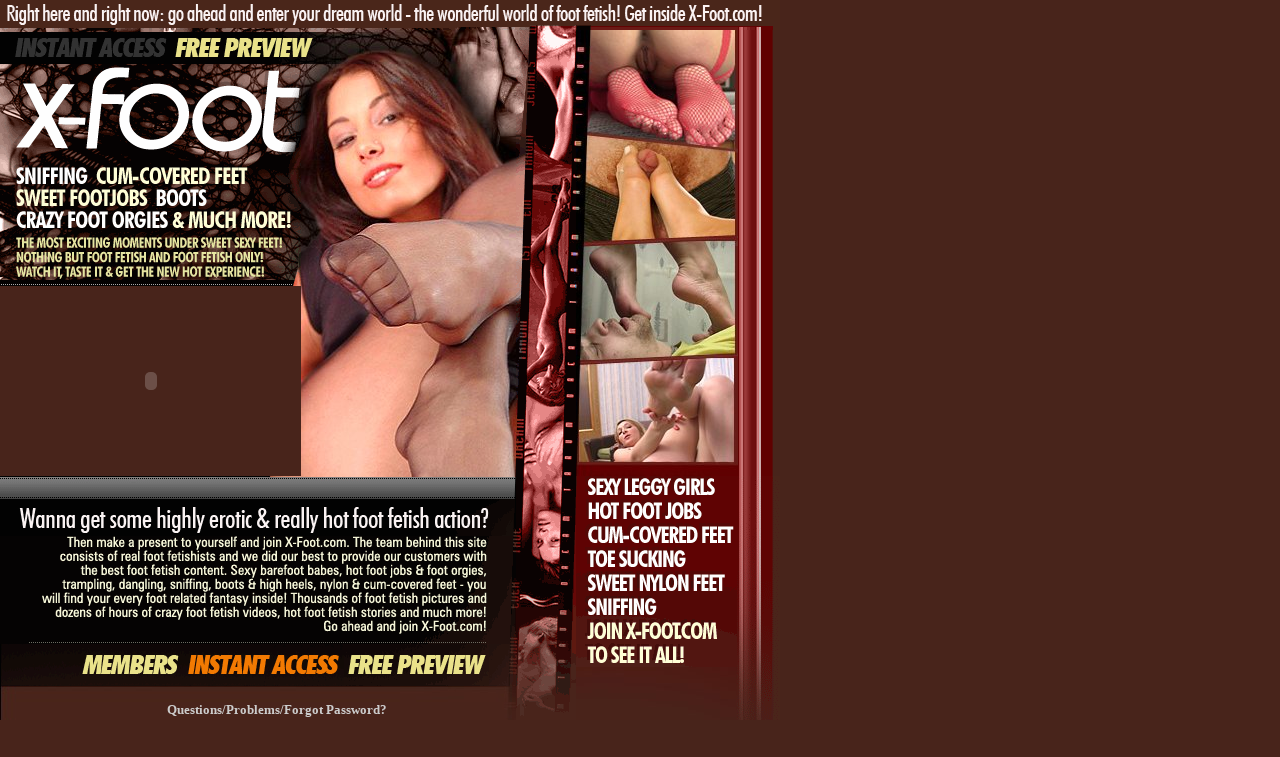

--- FILE ---
content_type: text/html; charset=UTF-8
request_url: http://www.x-foot.com/tour.php?revid=direct&sesid=128941202311
body_size: 11709
content:
<HTML>
<HEAD>
<TITLE>X-Foot.com: Exclusive Female Foot Fetish pictures and videos!</TITLE>
<META NAME="description" CONTENT="X-Foot features foot fetish action with hot girls">
<META NAME="Keywords" CONTENT="x-foot,xfoot,foot fetish,female foot fetish,foot fetishes,foot fetish pics,foot fetish videos,teen foot fetish,nylon foot fetish,barefoot girls,dangling,trampling,high heels">
<META http-equiv="Content-Type" content="text/html; charset=iso-8859-1">
<link rel="canonical" href="http://www.x-foot.com/tour.php" />
<script language="JavaScript" src="images/main.js"></script>
</HEAD>

<BODY BGCOLOR="#48241B" leftmargin="0" topmargin="0" rightmargin="0" bottommargin="0" marginwidth="0" marginheight="0" onLoad="MM_preloadImages('images/tour-2x2_on.gif','images/tour-10x2_on.gif','images/tour-10x4_on.gif')" onUnload="MM_openBrWindow('offer.php?revid=direct','offer','toolbar=1,location=1,status=1,menubar=0,scrollbars=1,resizable=1,width=580,height=373,top=50,left=100')" >

<TABLE BORDER=0 CELLPADDING=0 CELLSPACING=0 WIDTH=780 HEIGHT=750>
  <TR> 
    <TD ROWSPAN=1 COLSPAN=11 WIDTH=780 HEIGHT=30> <IMG NAME="TOUR0" SRC="images/tour-1x1.gif" WIDTH=780 HEIGHT=30 BORDER=0 alt="Right here and right now: go ahead and enter your dream world - the wonderful world of foot fetish! Get inside X-Foot.com!"></TD>
    <TD ROWSPAN=1 COLSPAN=1 WIDTH=1 HEIGHT=30><IMG SRC="images/ssp-shim.gif" WIDTH=1 HEIGHT=30 BORDER=0></TD>
  </TR>
  <TR> 
    <TD ROWSPAN=1 COLSPAN=2 WIDTH=170 HEIGHT=34> <a href="join.php?revid=direct&sesid=128941202311" onClick="window.open=false"><IMG SRC="images/tour-2x1.gif" alt="Instant Access" NAME="TOUR1" WIDTH=170 HEIGHT=34 BORDER=0 ></a></TD>
    <TD ROWSPAN=1 COLSPAN=3 WIDTH=146 HEIGHT=34> <a href="join.php?revid=direct&sesid=128941202311" onClick="window.open=false" onMouseOut="MM_swapImgRestore()" onMouseOver="MM_swapImage('Image46','','images/tour-2x2_on.gif',1)"><img src="images/tour-2x2.gif" alt="Free Preview" name="Image46" width="146" height="34" border="0"></a></TD>
    <TD ROWSPAN=1 COLSPAN=3 WIDTH=200 HEIGHT=34> <IMG NAME="TOUR3" SRC="images/tour-2x3.jpg" WIDTH=200 HEIGHT=34 BORDER=0 ></TD>
    <TD WIDTH=60 HEIGHT=720 COLSPAN=1 ROWSPAN=11 valign="top"> <IMG NAME="TOUR4" SRC="images/tour-2x4.gif" WIDTH=60 HEIGHT=720 BORDER=0 ></TD>
    <TD ROWSPAN=5 COLSPAN=1 WIDTH=161 HEIGHT=446> <a href="join.php?revid=direct&sesid=128941202311" onClick="window.open=false"><IMG NAME="TOUR5" SRC="images/tour-2x5.jpg" WIDTH=161 HEIGHT=446 BORDER=0 alt="Sniffing cum-covered feet"></a></TD>
    <TD ROWSPAN=5 COLSPAN=1 WIDTH=43 HEIGHT=446> <IMG NAME="TOUR6" SRC="images/tour-2x6.gif" WIDTH=43 HEIGHT=446 BORDER=0 alt="Sweet footjobs boots"></TD>
    <TD ROWSPAN=1 COLSPAN=1 WIDTH=1 HEIGHT=34><IMG SRC="images/ssp-shim.gif" WIDTH=1 HEIGHT=34 BORDER=0></TD>
  </TR>
  <TR> 
    <TD ROWSPAN=1 COLSPAN=4 WIDTH=301 HEIGHT=94> <IMG NAME="TOUR7" SRC="images/tour-3x1.gif" WIDTH=301 HEIGHT=94 BORDER=0 alt="Crazy foot orgies and much more!"></TD>
    <TD ROWSPAN=4 COLSPAN=4 WIDTH=215 HEIGHT=412> <a href="join.php?revid=direct&sesid=128941202311" onClick="window.open=false"><IMG NAME="TOUR8" SRC="images/tour-3x2.jpg" WIDTH=215 HEIGHT=412 BORDER=0 alt="The most exciting moments under sweet sexy feet! Nothing but foot fetish and foot fetish only!"></a></TD>
    <TD ROWSPAN=1 COLSPAN=1 WIDTH=1 HEIGHT=94><IMG SRC="images/ssp-shim.gif" WIDTH=1 HEIGHT=94 BORDER=0></TD>
  </TR>
  <TR> 
    <TD ROWSPAN=1 COLSPAN=4 WIDTH=301 HEIGHT=77> <a href="join.php?revid=direct&sesid=128941202311" onClick="window.open=false"><IMG NAME="TOUR9" SRC="images/tour-4x1.gif" WIDTH=301 HEIGHT=77 BORDER=0 alt="Watch it, taste & get the new hot experience!"></a></TD>
    <TD ROWSPAN=1 COLSPAN=1 WIDTH=1 HEIGHT=77><IMG SRC="images/ssp-shim.gif" WIDTH=1 HEIGHT=77 BORDER=0></TD>
  </TR>
  <TR> 
    <TD ROWSPAN=1 COLSPAN=4 WIDTH=301 HEIGHT=51> <a href="join.php?revid=direct&sesid=128941202311" onClick="window.open=false"><IMG NAME="TOUR10" SRC="images/tour-5x1.gif" WIDTH=301 HEIGHT=51 BORDER=0 alt="Wanna get some highly erotic & really hot foot fetish action?"></a></TD>
    <TD ROWSPAN=1 COLSPAN=1 WIDTH=1 HEIGHT=51><IMG SRC="images/ssp-shim.gif" WIDTH=1 HEIGHT=51 BORDER=0></TD>
  </TR>
  <TR> 
    <TD ROWSPAN=1 COLSPAN=4 WIDTH=301 HEIGHT=190>
	
	
		
	<object classid="clsid:D27CDB6E-AE6D-11cf-96B8-444553540000"
  codebase="http://active.macromedia.com/flash4/cabs/swflash.cab#version=4,0,0,0" width="301" height="190" id="video">
  <param name="movie" value="video.swf">
  <param name="quality" value="high">
  <param name="bgcolor" value="#000000"><param name="SCALE" value="noborder">
  <embed src="video.swf"
    width="301" height="190" align="top" name="video" quality="high" bgcolor="#000000"
    type="application/x-shockwave-flash"
    pluginspage="http://www.macromedia.com/shockwave/download/index.cgi?P1_Prod_Version=ShockwaveFlash" scale="noborder">
  </embed>
</object>


	 </TD>
    <TD ROWSPAN=1 COLSPAN=1 WIDTH=1 HEIGHT=190><IMG SRC="images/ssp-shim.gif" WIDTH=1 HEIGHT=190 BORDER=0></TD>
  </TR>
  <TR> 
    <TD ROWSPAN=1 COLSPAN=8 WIDTH=516 HEIGHT=24> <IMG NAME="TOUR12" SRC="images/tour-7x1.gif" WIDTH=516 HEIGHT=24 BORDER=0 alt="Then make a present to yourself and join X-Foot.com. The team behind this site consists of real foot fetishists and we did our best to provide our customers with the best foot fetish content."></TD>
    <TD ROWSPAN=4 COLSPAN=1 WIDTH=161 HEIGHT=191> <a href="join.php?revid=direct&sesid=128941202311" onClick="window.open=false"><IMG NAME="TOUR13" SRC="images/tour-7x2.gif" WIDTH=161 HEIGHT=191 BORDER=0 alt="Sexy barefoot babes, hot foot jobs & foot orgies, trampling, dangling, sniffing, boots & high heels, nylon & cum-covered feet - you will find your every foot related fantasy inside!"></a></TD>
    <TD WIDTH=43 HEIGHT=274 COLSPAN=1 ROWSPAN=6 valign="top"> <IMG NAME="TOUR14" SRC="images/tour-7x3.gif" WIDTH=43 HEIGHT=274 BORDER=0 alt="Thousands of foot fetish pictures and dozens of hours of crazy foot fetish videos, hot foot fetish stories and much more!"></TD>
    <TD ROWSPAN=1 COLSPAN=1 WIDTH=1 HEIGHT=24><IMG SRC="images/ssp-shim.gif" WIDTH=1 HEIGHT=24 BORDER=0></TD>
  </TR>
  <TR> 
    <TD ROWSPAN=1 COLSPAN=8 WIDTH=516 HEIGHT=36> <a href="join.php?revid=direct&sesid=128941202311" onClick="window.open=false"><IMG NAME="TOUR15" SRC="images/tour-8x1.gif" WIDTH=516 HEIGHT=36 BORDER=0 alt="Go ahead and join X-Foot.com!"></a></TD>
    <TD ROWSPAN=1 COLSPAN=1 WIDTH=1 HEIGHT=36><IMG SRC="images/ssp-shim.gif" WIDTH=1 HEIGHT=36 BORDER=0></TD>
  </TR>
  <TR> 
    <TD ROWSPAN=1 COLSPAN=8 WIDTH=516 HEIGHT=108> <a href="join.php?revid=direct&sesid=128941202311" onClick="window.open=false"><IMG NAME="TOUR16" SRC="images/tour-9x1.gif" WIDTH=516 HEIGHT=108 BORDER=0 alt="Sexy leggy girls"></a></TD>
    <TD ROWSPAN=1 COLSPAN=1 WIDTH=1 HEIGHT=108><IMG SRC="images/ssp-shim.gif" WIDTH=1 HEIGHT=108 BORDER=0></TD>
  </TR>
  <TR> 
    <TD ROWSPAN=2 COLSPAN=1 WIDTH=76 HEIGHT=42> <IMG NAME="TOUR17" SRC="images/tour-10x1.gif" WIDTH=76 HEIGHT=42 BORDER=0 alt="Hot foot jobs"></TD>
    <TD ROWSPAN=2 COLSPAN=2 WIDTH=107 HEIGHT=42> <a href="http://www.x-foot.com/members/" target="_top" onClick="window.open=false" onMouseOut="MM_swapImgRestore()" onMouseOver="MM_swapImage('Image47','','images/tour-10x2_on.gif',1)"><img src="images/tour-10x2.gif" alt="Members Entrance" name="Image47" width="107" height="42" border="0"></a></TD>
    <TD ROWSPAN=2 COLSPAN=3 WIDTH=161 HEIGHT=42> <a href="join.php?revid=direct&sesid=128941202311" onClick="window.open=false"><IMG SRC="images/tour-10x3.gif" alt="Instant Access" NAME="TOUR19" WIDTH=161 HEIGHT=42 BORDER=0 ></a></TD>
    <TD ROWSPAN=2 COLSPAN=1 WIDTH=145 HEIGHT=42> <a href="join.php?revid=direct&sesid=128941202311" onClick="window.open=false" onMouseOut="MM_swapImgRestore()" onMouseOver="MM_swapImage('Image48','','images/tour-10x4_on.gif',1)"><img src="images/tour-10x4.gif" alt="Free Preview" name="Image48" width="145" height="42" border="0"></a></TD>
    <TD ROWSPAN=2 COLSPAN=1 WIDTH=27 HEIGHT=42> <IMG NAME="TOUR21" SRC="images/tour-10x5.gif" WIDTH=27 HEIGHT=42 BORDER=0 alt="Cum-covered feet"></TD>
    <TD ROWSPAN=1 COLSPAN=1 WIDTH=1 HEIGHT=23><IMG SRC="images/ssp-shim.gif" WIDTH=1 HEIGHT=23 BORDER=0></TD>
  </TR>
  <TR> 
    <TD WIDTH=161 HEIGHT=83 COLSPAN=1 ROWSPAN=2 valign="top"> <IMG NAME="TOUR22" SRC="images/tour-11x1.jpg" WIDTH=161 HEIGHT=83 BORDER=0 alt="Toe sucking"></TD>
    <TD ROWSPAN=1 COLSPAN=1 WIDTH=1 HEIGHT=19><IMG SRC="images/ssp-shim.gif" WIDTH=1 HEIGHT=19 BORDER=0></TD>
  </TR>
  <TR> 
    <TD WIDTH=516 HEIGHT=64 COLSPAN=8 ROWSPAN=1 background="images/tour-12x1.jpg"><table width="94%" border="0" cellspacing="0" cellpadding="0">
        <tr>
          <td width="14%">&nbsp;</td>
          <td width="86%">
		  
<div align="center">  <font face="Tahoma" color="#CCCCCC" size="2"> 
        <strong><br>
        Questions/Problems/Forgot Password?<br> Click here for <a href="/support/" onClick="window.open=false"><font color="#CC3300">Customer Support</font></a></strong></font><br><br>
<font size="1" face="Verdana, Arial, Helvetica, sans-serif"><a href="privacy.html" target="_blank" onClick="window.open=false"><strong><font color="#CCCCCC"><br>
  Privacy Policy</font></strong></a> </font>
      <font size="2" face="Verdana, Arial, Helvetica, sans-serif"><br><br>
      <font color="#CCCCCC">All models appearing on this web site are 18 years 
      or older.</font></font><br><br><br>
      <a href="2257.html" style="font-size:12pt" target="_blank" onClick="window.open=false"><font color="#CCCCCC">18 USC 2257 Record-Keeping Requirements Compliance Statements</font></a></font><br>
      </font><br><br>
              <strong><font color="#CCCCCC" size="1" face="Tahoma">Copyright 
              &copy; 2004-2009 X-Foot.com. All rights reserved. </font></strong><br>
      <br>
      </p>
</div>		  
		  
		  </td>
        </tr>
      </table> </TD>
    <TD ROWSPAN=1 COLSPAN=1 WIDTH=1 HEIGHT=64><IMG SRC="images/ssp-shim.gif" WIDTH=1 HEIGHT=64 BORDER=0></TD>
  </TR>
  <TR> 
    <TD ROWSPAN=1 COLSPAN=1 WIDTH=76 HEIGHT=1><IMG SRC="images/ssp-shim.gif" WIDTH=76 HEIGHT=1 BORDER=0></TD>
    <TD ROWSPAN=1 COLSPAN=1 WIDTH=94 HEIGHT=1><IMG SRC="images/ssp-shim.gif" WIDTH=94 HEIGHT=1 BORDER=0></TD>
    <TD ROWSPAN=1 COLSPAN=1 WIDTH=13 HEIGHT=1><IMG SRC="images/ssp-shim.gif" WIDTH=13 HEIGHT=1 BORDER=0></TD>
    <TD ROWSPAN=1 COLSPAN=1 WIDTH=118 HEIGHT=1><IMG SRC="images/ssp-shim.gif" WIDTH=118 HEIGHT=1 BORDER=0></TD>
    <TD ROWSPAN=1 COLSPAN=1 WIDTH=15 HEIGHT=1><IMG SRC="images/ssp-shim.gif" WIDTH=15 HEIGHT=1 BORDER=0></TD>
    <TD ROWSPAN=1 COLSPAN=1 WIDTH=28 HEIGHT=1><IMG SRC="images/ssp-shim.gif" WIDTH=28 HEIGHT=1 BORDER=0></TD>
    <TD ROWSPAN=1 COLSPAN=1 WIDTH=145 HEIGHT=1><IMG SRC="images/ssp-shim.gif" WIDTH=145 HEIGHT=1 BORDER=0></TD>
    <TD ROWSPAN=1 COLSPAN=1 WIDTH=27 HEIGHT=1><IMG SRC="images/ssp-shim.gif" WIDTH=27 HEIGHT=1 BORDER=0></TD>
    <TD ROWSPAN=1 COLSPAN=1 WIDTH=60 HEIGHT=1><IMG SRC="images/ssp-shim.gif" WIDTH=60 HEIGHT=1 BORDER=0></TD>
    <TD ROWSPAN=1 COLSPAN=1 WIDTH=161 HEIGHT=1><IMG SRC="images/ssp-shim.gif" WIDTH=161 HEIGHT=1 BORDER=0></TD>
    <TD ROWSPAN=1 COLSPAN=1 WIDTH=43 HEIGHT=1><IMG SRC="images/ssp-shim.gif" WIDTH=43 HEIGHT=1 BORDER=0></TD>
  </TR>
</TABLE>
<script type="text/javascript">
var gaJsHost = (("https:" == document.location.protocol) ? "https://ssl." : "http://www.");
document.write(unescape("%3Cscript src='" + gaJsHost + "google-analytics.com/ga.js' type='text/javascript'%3E%3C/script%3E"));
</script>
<script type="text/javascript">
try {
var pageTracker = _gat._getTracker("UA-1109804-25");
pageTracker._trackPageview();
} catch(err) {}</script>
</BODY>
</HTML>